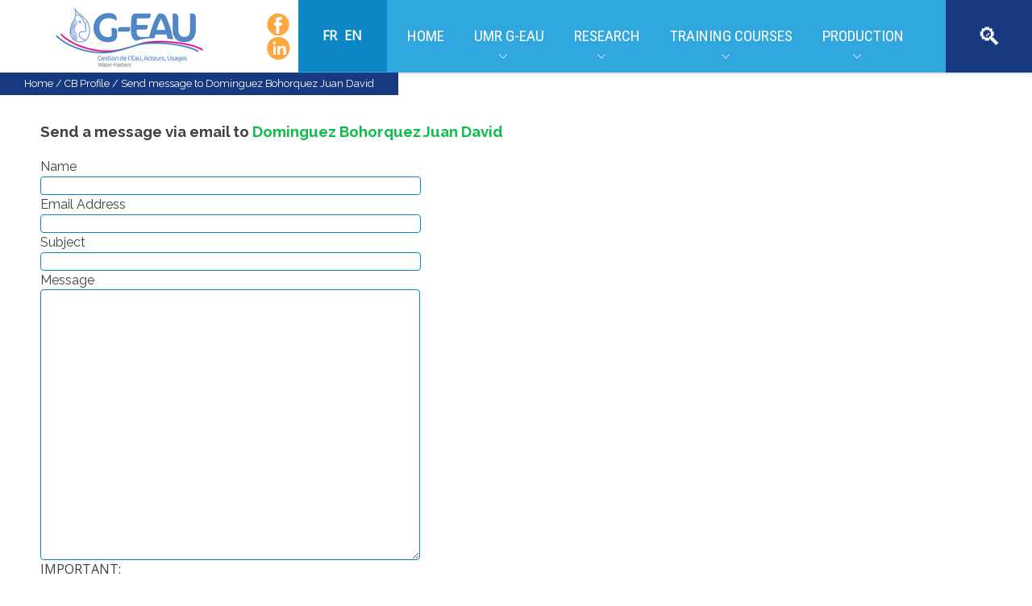

--- FILE ---
content_type: text/html; charset=utf-8
request_url: https://www.g-eau.fr/index.php/en/cb-profile/emailuser/2145-dominguez-juan-david
body_size: 7479
content:
<!DOCTYPE html>
<!--[if lte IE 6]><html class="lt-ie9 isIE6" lang="fr-fr" dir="ltr" prefix="og: http://ogp.me/ns#"><![endif]-->
<!--[if IE 7]><html class="lt-ie9 isIE7" lang="fr-fr" dir="ltr" prefix="og: http://ogp.me/ns#"><![endif]-->
<!--[if IE 8]><html class="lt-ie9 isIE8" lang="fr-fr" dir="ltr" prefix="og: http://ogp.me/ns#"><![endif]-->
<!--[if IE 9]><html class="lt-ie9 isIE9" lang="fr-fr" dir="ltr" prefix="og: http://ogp.me/ns#"><![endif]-->
<!--[if gt IE 9]><!--><html lang="fr-fr" dir="ltr" prefix="og: http://ogp.me/ns#"><!--<![endif]-->
	<head>
		<link href="https://fonts.googleapis.com/css?family=Open+Sans|Roboto+Condensed" rel="stylesheet">  
		<meta charset="utf-8" />
	<base href="https://www.g-eau.fr/index.php/en/cb-profile/emailuser/2145-dominguez-juan-david" />
	<meta http-equiv="X-UA-Compatible" content="IE=edge,chrome=1" />
	<meta http-equiv="imagetoolbar" content="false" />
	<meta name="viewport" content="width=device-width, user-scalable=0, initial-scale=1.0" />
	<meta name="apple-mobile-web-app-capable" content="yes" />
	<meta name="distribution" content="global" />
	<meta name="designer" content="S-com-Science - http://www.s-com-science.com" />
	<meta name="copyright" content="Copyright (c) 2026 UMR G-EAU" />
	<meta name="description" content="UMR G-EAU, Gestion de l’Eau, Acteurs, Usages. 90 chercheurs et ingénieurs travaillent sur les questions de gestion intégrée et adaptative de l’eau." />
	<meta name="generator" content="Joomla! - Open Source Content Management" />
	<title>Send message to Dominguez Bohorquez Juan David</title>
	<link href="/templates/newsworth/includes/images/ios/icon.png" rel="apple-touch-icon" />
	<link href="/templates/newsworth/includes/images/ios/icon-72.png" rel="apple-touch-icon" sizes="72x72" />
	<link href="/templates/newsworth/includes/images/ios/icon@2x.png" rel="apple-touch-icon" sizes="114x114" />
	<link href="/templates/newsworth/includes/images/ios/icon-72@2x.png" rel="apple-touch-icon" sizes="144x144" />
	<link href="/templates/newsworth/favicon.ico" rel="shortcut icon" type="image/vnd.microsoft.icon" />
	<link href="https://cdnjs.cloudflare.com/ajax/libs/simple-line-icons/2.4.1/css/simple-line-icons.min.css" rel="stylesheet" />
	<link href="/templates/newsworth/css/k2.css?v=2.11&b=20230112" rel="stylesheet" />
	<link href="https://www.g-eau.fr/components/com_comprofiler/plugin/templates/default/bootstrap.css?v=1de0dc0b04f943dd" rel="stylesheet" />
	<link href="https://www.g-eau.fr/components/com_comprofiler/plugin/templates/default/fontawesome.css?v=1de0dc0b04f943dd" rel="stylesheet" />
	<link href="https://www.g-eau.fr/components/com_comprofiler/plugin/templates/default/template.css?v=1de0dc0b04f943dd" rel="stylesheet" />
	<link href="https://www.g-eau.fr/components/com_comprofiler/plugin/templates/default/jquery/qtip/qtip.css?v=9bd17002e326342a" rel="stylesheet" />
	<link href="/media/com_icagenda/icicons/style.css?e8253b16d6dd088bc21ae39ff6ff68ff" rel="stylesheet" />
	<link href="/plugins/system/jce/css/content.css?aa754b1f19c7df490be4b958cf085e7c" rel="stylesheet" />
	<link href="//fonts.googleapis.com/css?family=Noto Serif:100,200,300,regular,500,600,700,800,900,100italic,200italic,300italic,italic,500italic,600italic,700italic,800italic,900italic|Raleway:100,200,300,regular,500,600,700,800,900,100italic,200italic,300italic,italic,500italic,600italic,700italic,800italic,900italic|Roboto:100,200,300,regular,500,600,700,800,900,100italic,200italic,300italic,italic,500italic,600italic,700italic,800italic,900italic&amp;subset=latin,latin-ext,cyrillic,cyrillic-ext,greek,greek-ext,khmer,vietnamese" rel="stylesheet" />
	<link href="/templates/newsworth/css/template.css" rel="stylesheet" />
	<link href="/templates/newsworth/css/custom.css" rel="stylesheet" />
	<link href="/media/mod_falang/css/template.css" rel="stylesheet" />
	<script type="application/json" class="joomla-script-options new">{"csrf.token":"ef220cff37da5af06c2ae801d1a90853","system.paths":{"root":"","base":""},"system.keepalive":{"interval":3540000,"uri":"\/index.php\/en\/component\/ajax\/?format=json"}}</script>
	<script src="/media/jui/js/jquery.min.js?e8253b16d6dd088bc21ae39ff6ff68ff"></script>
	<script src="/media/jui/js/jquery-noconflict.js?e8253b16d6dd088bc21ae39ff6ff68ff"></script>
	<script src="/media/jui/js/jquery-migrate.min.js?e8253b16d6dd088bc21ae39ff6ff68ff"></script>
	<script src="/media/k2/assets/js/k2.frontend.js?v=2.11&b=20230112&sitepath=/"></script>
	<script src="/templates/newsworth/js/behaviour.js"></script>
	<script src="/templates/newsworth/js/custom.js"></script>
	<script src="/media/system/js/core.js?e8253b16d6dd088bc21ae39ff6ff68ff"></script>
	<!--[if lt IE 9]><script src="/media/system/js/polyfill.event.js?e8253b16d6dd088bc21ae39ff6ff68ff"></script><![endif]-->
	<script src="/media/system/js/keepalive.js?e8253b16d6dd088bc21ae39ff6ff68ff"></script>
	<script type="text/javascript">if ( typeof window.$ != 'undefined' ) {
	window.cbjqldr_tmpsave$ = window.$;
}
if ( typeof window.jQuery != 'undefined' ) {
	window.cbjqldr_tmpsavejquery = window.jQuery;
}</script><script type="text/javascript" src="https://www.g-eau.fr/components/com_comprofiler/js/jquery/jquery-2.2.4.min.js?v=e859d7227e102bd6"></script><script type="text/javascript">var cbjQuery = jQuery.noConflict( true );</script>
	<script type="text/javascript">window.$ = cbjQuery;
window.jQuery = cbjQuery;</script><script type="text/javascript" src="https://www.g-eau.fr/components/com_comprofiler/js/jquery/jquery.migrate.min.js?v=e859d7227e102bd6"></script>
	<script type="text/javascript" src="https://www.g-eau.fr/components/com_comprofiler/js/jquery/jquery.validate.min.js?v=e859d7227e102bd6"></script>
	<script type="text/javascript" src="https://www.g-eau.fr/components/com_comprofiler/js/jquery/jquery.scrollto.min.js?v=e859d7227e102bd6"></script>
	<script type="text/javascript" src="https://www.g-eau.fr/components/com_comprofiler/js/jquery/jquery.cbvalidate.min.js?v=e859d7227e102bd6"></script>
	<script type="text/javascript" src="https://www.g-eau.fr/components/com_comprofiler/js/jquery/jquery.qtip.min.js?v=e859d7227e102bd6"></script>
	<script type="text/javascript" src="https://www.g-eau.fr/components/com_comprofiler/js/jquery/jquery.cbtooltip.min.js?v=e859d7227e102bd6"></script>
	<script type="text/javascript">cbjQuery( document ).ready( function( $ ) {
var jQuery = $;
$( ".cbValidation" ).cbvalidate({"messages":{"required":"This field is required.","requiredIf":"This field is required.","remote":"Please fix this field.","email":"Please enter a valid email address.","url":"Please enter a valid URL.","date":"Please enter a valid date.","dateISO":"Please enter a valid date (ISO).","number":"Please enter a valid number.","digits":"Please enter only digits.","creditcard":"Please enter a valid credit card number.","equalTo":"Please enter the same value again.","notEqualTo":"Please enter a different value, values must not be the same.","accept":"Please enter a value with a valid extension.","maxlength":"Please enter no more than {0} characters.","minlength":"Please enter at least {0} characters.","maxselect":"Please select no more than {0} options.","minselect":"Please select at least {0} options.","maxage":"You must be no more than {0} years old.","minage":"You must be at least {0} years old.","rangeage":"You must be at least {0} years old, but not older than {1}.","rangelength":"Please enter a value between {0} and {1} characters long.","range":"Please enter a value between {0} and {1}.","max":"Please enter a value less than or equal to {0}.","min":"Please enter a value greater than or equal to {0}.","step":"Please enter a multiple of {0}.","maxWords":"Please enter {0} words or less.","minWords":"Please enter at least {0} words.","rangeWords":"Please enter between {0} and {1} words.","extension":"Please enter a value with a valid extension.","pattern":"Invalid format.","isPattern":"Invalid regular expression.","cbfield":"Please fix this field.","cbremote":"Please fix this field.","cbusername":"Please enter a valid username with no space at beginning or end and must not contain the following characters: < > \\ \" ' % ; ( ) &","cburl":"Please enter a valid URL.","filesize":"File size must exceed the minimum of {0} {2}s, but not the maximum of {1} {2}s.","filesizemin":"File size exceeds the minimum of {0} {2}s.","filesizemax":"File size exceeds the maximum of {1} {2}s.","cropwidth":"Image exceeds the maximum width. Please select the area to crop your image within the maximum width.","cropheight":"Image exceeds the maximum height. Please select the area to crop your image within the maximum height.","forbiddenWords":"Invalid format."},"settings":{"cbfield":{"url":"https:\/\/www.g-eau.fr\/index.php?option=com_comprofiler&view=fieldclass&function=[function]&user=[user]&field=[field]&reason=[reason]&format=raw","spooffield":"cbsecuritym3","spoofstring":"cbm_5a52106e_702308ad_e32bc79ddcd7c20aec3686bf44a6774c","spamfield":"cbrasitway","spamstring":"cbrv1_5a1933f4b1db1890460c940a917c3c19_l7pp9OHMzFpXRDNR"}}});
$.fn.cbtooltip.defaults.classes = 'cb_template cb_template_default';$.fn.cbtooltip.defaults.overlayClasses = 'cb_template cb_template_default';$.fn.cbtooltip.defaults.buttonClose = 'Close';$.fn.cbtooltip.defaults.buttonYes = 'Ok';$.fn.cbtooltip.defaults.buttonNo = 'Cancel';$( window ).on( 'load', function() {$( '.cbTooltip,[data-hascbtooltip="true"]' ).cbtooltip();});
});
if ( typeof window.cbjqldr_tmpsave$ != 'undefined' ) {
	window.$ = window.cbjqldr_tmpsave$;
}
if ( typeof window.cbjqldr_tmpsavejquery != 'undefined' ) {
	window.jQuery = window.cbjqldr_tmpsavejquery;
}</script>
	<link rel="alternate" href="https://www.g-eau.fr/index.php/fr/cb-profile/emailuser/2145-dominguez-bohorquez-juan-david" hreflang="fr" />
	<link rel="alternate" href="https://www.g-eau.fr/index.php/fr/cb-profile/emailuser/2145-dominguez-bohorquez-juan-david"  hreflang="x-default" />
	<link rel="alternate" href="https://www.g-eau.fr/index.php/en/cb-profile/emailuser/2145-dominguez-bohorquez-juan-david" hreflang="en" />

		
	<!--[if lt IE 9]>
	<script src="//cdnjs.cloudflare.com/ajax/libs/html5shiv/3.6.2/html5shiv.js"></script>
	<![endif]-->

	</head>
	<body id="com_comprofiler" class="viewIsEmailuser taskIsEmailuser itemIdIs282">
		
		<div id="page">
				

				<header class="mainHeader">
					<div class="row collapse">
						<div id="logoWrap" class="column small-8 large-3 transition">
							<h1>
								<a href="https://www.g-eau.fr/">
																		<img src="/images/banners/logo_geau.jpg" alt="G-EAU" />
																	</a>
							</h1>
						</div>

												<nav id="mainNavigation" class="column small-3 large-8 transition">
							<div id="menuToggler"><a href="#" class="icon-hamburger"></a></div>
								<div id="moduleId172" class="module sociaux">
				<div class="moduleContent">
			

<div class="customsociaux"  >
	<p><a href="https://www.facebook.com/umr183geau" target="_blank" rel="noopener"><img src="/images/banners/bt_facebook.png" alt="" /></a></p>
<p><a href="https://www.linkedin.com/company/sophie-laplaze-1490b0211/?viewAsMember=true" target="_blank" rel="noopener"><img src="/images/banners/bt_linkedin.png" alt="" /></a></p></div>
		</div>
	</div>
		<div id="moduleId139" class="module lang">
				<div class="moduleContent">
			


<div class="mod-languageslang ">

    


<ul class="lang-inline">
    
        
        <!-- >>> [FREE] >>> -->
                    <li class="" dir="ltr">
                                    <a href="/index.php/fr/cb-profile/emailuser/2145-dominguez-bohorquez-juan-david">
                                                                            FR                                            </a>
                            </li>
                <!-- <<< [FREE] <<< -->
    
        
        <!-- >>> [FREE] >>> -->
                    <li class="lang-active" dir="ltr">
                                    <a href="/index.php/en/cb-profile/emailuser/2145-dominguez-bohorquez-juan-david">
                                                                            EN                                            </a>
                            </li>
                <!-- <<< [FREE] <<< -->
    </ul>

</div>
		</div>
	</div>
		<div id="moduleId1" class="module _menu">
				<div class="moduleContent">
			<ul class="nav menu nav-pills mod-list">
<li class="item-101 default"><a href="/index.php/en/" >Home</a></li><li class="item-133 deeper parent"><a href="/index.php/en/umr-g-eau" >UMR G-EAU</a><ul class="nav-child unstyled small"><li class="item-199"><a href="/index.php/en/umr-g-eau" >Presentation</a></li><li class="item-148"><a href="/index.php/en/umr-geau/news" >News</a></li><li class="item-149"><a href="/index.php/en/umr-g-eau/events" >Events</a></li><li class="item-509"><a href="/index.php/en/umr-g-eau/calendar-of-events" >Calendar of events</a></li><li class="item-200"><a href="/index.php/en/umr-g-eau/flow-chart" >Flow chart</a></li><li class="item-306"><a href="/index.php/en/jru-g-eau/staff" >Staff</a></li><li class="item-201"><a href="/index.php/en/umr-g-eau/scientific-fields" >Scientific fields</a></li><li class="item-202"><a href="/index.php/en/umr-g-eau/teams" >Teams</a></li><li class="item-203"><a href="/index.php/en/jru-g-eau/recruitment" >Recruitment</a></li></ul></li><li class="item-122 deeper parent"><a href="/index.php/en/research" >Research</a><ul class="nav-child unstyled small"><li class="item-204"><a href="/index.php/en/research-activities/experimental-platforms" >Experimental platforms</a></li><li class="item-216"><a href="/index.php/en/research-activities/geographic-locations" >Geographic locations</a></li><li class="item-128"><a href="/index.php/en/research/current-projects" >Current projects</a></li><li class="item-130"><a href="/index.php/en/research/completed-projects" >Completed projects</a></li><li class="item-205"><a href="/index.php/en/research/umr-networks" >UMR networks</a></li><li class="item-206"><a href="/index.php/en/research-activities/regular-seminars" >Regular seminars</a></li></ul></li><li class="item-131 deeper parent"><a href="/index.php/en/training-courses" >Training Courses</a><ul class="nav-child unstyled small"><li class="item-210"><a href="/index.php/en/training-courses/master-2" >MASTER</a></li><li class="item-209"><a href="/index.php/en/training-courses/engineering" >Engineering</a></li><li class="item-211"><a href="/index.php/en/training-courses/education-and-training" >Education and training</a></li><li class="item-212"><a href="/index.php/en/training-courses/doctoral-training" >Doctoral training</a></li><li class="item-215"><a href="/index.php/en/training-courses/theses-in-progress" >Theses in progress</a></li><li class="item-213"><a href="/index.php/en/formation-geau/mooc" >MOOC</a></li></ul></li><li class="item-132 deeper parent"><a href="/index.php/en/production" >Production</a><ul class="nav-child unstyled small"><li class="item-366"><a href="/index.php/en/production/methods-and-tools" >Methods and tools</a></li><li class="item-218"><a href="/index.php/en/productions/software" >Software</a></li><li class="item-511"><a href="/index.php/en/productions/publications-2" >Publications sur HAL</a></li><li class="item-220"><a href="/index.php/en/production/hdr" >HDR</a></li><li class="item-221"><a href="/index.php/en/production/theses" >Theses</a></li><li class="item-222"><a href="/index.php/en/production/working-papers" >Working papers</a></li><li class="item-447"><a href="/index.php/en/production/thematiques-notes" >Thematic notes</a></li><li class="item-639"><a href="/index.php/en/production/pour-le-grand-public" >For the public</a></li></ul></li></ul>
		</div>
	</div>
	
						</nav>
						
												<div id="siteSearch" class="column small-1 large-1 transition">
								<div id="moduleId155" class="module _recherche">
				<div class="moduleContent">
			<div id="searchModuleBox155" class="searchModule k2SearchBlock  _recherche">
	<a class="huge-search icon-search" id="searchOpen" href="#"></a>

    <form action="/index.php/en/cb-profile" method="post" class="form-inline">
    		0<div class="column small-8 large-9"><input name="searchword" id="mod-search-searchword" maxlength="200"  class="inputbox search-query" type="text" size="0" value="Saisir le texte ici..."  onblur="if (this.value=='') this.value='Saisir le texte ici...';" onfocus="if (this.value=='Saisir le texte ici...') this.value='';" /></div>    	<input type="hidden" name="task" value="search" />
    	<input type="hidden" name="option" value="com_search" />
    	<input type="hidden" name="Itemid" value="356" />
    </form>
    <a class="huge-search icon-close" id="searchClose" href="#"></a>
</div>
		</div>
	</div>
	
						</div>
						
					</div>
				</header>

				<div class="row collapse">
					<div id="system-message-container">
	</div>


										<section class="column small-12 slideshow">
							<div id="moduleId17" class="module hasPageHeading">
				<div class="moduleContent">
			
<div class="sans breadcrumbs hasPageHeading">
<a href="/index.php/en/" class="pathway">Home</a> / <a href="/index.php/en/cb-profile" class="pathway">CB Profile</a> / <span>Send message to Dominguez Bohorquez Juan David</span></div>
		</div>
	</div>
	
					</section>
					
															
					
					<!-- the content area -->
					<div id="main" class="column small-12">

						
						
						<section class="gridblock small-12 large-12 content">
														<!-- component area -->
							<div class="cbEmailUser cb_template cb_template_default"><div class="mb-3 border-bottom cb-page-header"><h3 class="m-0 p-0 mb-2 cb-page-header-title">Send a message via email to <a href="https://www.g-eau.fr/index.php/en/cb-profile/2145-dominguez-bohorquez-juan-david">Dominguez Bohorquez Juan David</a></h3></div><form action="https://www.g-eau.fr/index.php/en/cb-profile/senduseremail" method="post" id="adminForm" name="adminForm" class="form-auto m-0 cb_form cbValidation"><div class="form-group row no-gutters cb_form_line"><label for="emailName" class="col-form-label col-sm-3 pr-sm-2">Name</label><div class="cb_field col-sm-9"><input type="text" name="emailName" id="emailName" class="form-control required" size="50" maxlength="255" value="" /><span class="cbFieldIcons"> <span class="cbTooltip" data-cbtooltip-tooltip="This Field is required"><span class="fa fa-star text-muted"></span></span></span></div></div><div class="form-group row no-gutters cb_form_line"><label for="emailAddress" class="col-form-label col-sm-3 pr-sm-2">Email Address</label><div class="cb_field col-sm-9"><input type="text" name="emailAddress" id="emailAddress" class="form-control required" size="50" maxlength="255" value="" /><span class="cbFieldIcons"> <span class="cbTooltip" data-cbtooltip-tooltip="This Field is required"><span class="fa fa-star text-muted"></span></span></span></div></div><div class="form-group row no-gutters cb_form_line"><label for="emailSubject" class="col-form-label col-sm-3 pr-sm-2">Subject</label><div class="cb_field col-sm-9"><input type="text" name="emailSubject" id="emailSubject" class="form-control required" size="50" maxlength="255" value="" /><span class="cbFieldIcons"> <span class="cbTooltip" data-cbtooltip-tooltip="This Field is required"><span class="fa fa-star text-muted"></span></span></span></div></div><div class="form-group row no-gutters cb_form_line"><label for="checkemail" class="col-form-label col-sm-3 pr-sm-2">Message</label><div class="cb_field col-sm-9"><textarea name="emailBody" id="emailBody" class="form-control required" cols="50" rows="15"></textarea><span class="cbFieldIcons"> <span class="cbTooltip" data-cbtooltip-tooltip="This Field is required"><span class="fa fa-star text-muted"></span></span></span></div></div><div class="form-group row no-gutters cb_form_line"><div class="offset-sm-3 col-sm-9">IMPORTANT:<ol class="m-0"><li>Please be aware that emails may not be received by the intended users due to their email settings and spam filter.</li></ol></div></div><div class="form-group row no-gutters cb_form_line"><div class="offset-sm-3 col-sm-9"><input type="submit" class="btn btn-primary cbEmailUserSubmit" value="Send Email" data-submit-text="Loading..." /> <input type="button" class="btn btn-secondary cbEmailUserCancel" value="Cancel" onclick="window.location='https://www.g-eau.fr/index.php/en/cb-profile/2145-dominguez-bohorquez-juan-david'; return false;" /></div></div><input type="hidden" name="fromID" value="0" /><input type="hidden" name="toID" value="2145" /><input type="hidden" name="protect" value="cbmv1_3a5deb8e89555fa0a302cb63529ea59c_JkUnPoOwsJhqSQqO" /><input type="hidden" name="cbsecuritym3" value="cbm_0ca49e3d_11ac7af8_74ade6cc89b50cf0e50e3377296cf7bb" />
<input type="hidden" name="cbvssps" value="cbsv1_63013895b16dcd9609d6bcb22cea7c62_rLedggchBAMvhAhIit6dwZgM8njQEjhY" />
</form></div><div><a title="Faboba : Cr&eacute;ation de composantJoomla" style="font-size: 8px;; visibility: visible;display:inline;" href="http://www.faboba.com" target="_blank">FaLang translation system by Faboba</a></div>
						</section>
						<!-- end of component area -->

						
																		
																		
					</div>
					<div class="clr"></div>

					
										<div class="column small-12 lowerModArea underComponent-2">
							<div id="moduleId145" class="module _intranet">
				<div class="moduleContent">
			<form action="https://www.g-eau.fr/index.php/en/cb-login" method="post" id="login-form" class="form-inline cbLoginForm">
	<input type="hidden" name="option" value="com_comprofiler" />
	<input type="hidden" name="view" value="login" />
	<input type="hidden" name="op2" value="login" />
	<input type="hidden" name="return" value="B:aHR0cHM6Ly93d3cuZy1lYXUuZnIvY2ItcHJvZmlsZS1lZGl0" />
	<input type="hidden" name="message" value="0" />
	<input type="hidden" name="loginfrom" value="loginmodule" />
	<input type="hidden" name="cbsecuritym3" value="cbm_6af1b0f4_03cc57aa_aab4904c8f496451dba504360ce60c55" />
				<div class="pretext cb_template cb_template_default">
			<p>Veuillez vous identifier pour accéder à l'intranet de l'UMR G-EAU</p>
		</div>
					<div class="userdata">
			<div id="form-login-username" class="control-group">
				<div class="controls">
																									<div class="input-prepend">
								<span class="add-on">
									<span class="icon-user hasTooltip cbModuleUsernameIcon" title="Username"></span>
								</span>
								<input id="modlgn-username" type="text" name="username" class="input-small" size="14" placeholder="Username" />
							</div>
															</div>
			</div>
			<div id="form-login-password" class="control-group">
				<div class="controls">
																									<div class="input-prepend">
								<span class="add-on">
									<span class="icon-lock hasTooltip cbModulePasswordIcon" title="Password"></span>
								</span>
								<input id="modlgn-passwd" type="password" name="passwd" class="input-small" size="14" placeholder="Password"  />
							</div>
															</div>
			</div>
										<div id="form-login-remember" class="control-group checkbox">
					<label for="modlgn-remember" class="control-label">Remember Me</label>
					<input id="modlgn-remember" type="checkbox" name="remember" class="inputbox" value="yes" />
				</div>
									<div id="form-login-submit" class="control-group">
				<div class="controls">
					<button type="submit" name="Submit" class="btn btn-primary login-button">
																			Log in											</button>
				</div>
			</div>
					</div>
				<ul id="form-login-links" class="unstyled">
							<li id="form-login-forgot">
					<a href="https://www.g-eau.fr/index.php/en/cb-forgot-login">
																			Forgot Login?											</a>
				</li>
										<li id="form-login-register">
					<a href="https://www.g-eau.fr/index.php/en/cb-registration">
																			Sign up											</a>
				</li>
					</ul>
				</form>
		</div>
	</div>
	
					</div>
					
					
					
										<div class="column small-12 lowerModArea aboveFooter" id="aboveFooter">
							<div id="moduleId111" class="module ">
				<div class="moduleContent">
			

<div class="custom"  >
	<table style="margin-left: auto; margin-right: auto; width: 1193px; height: 213px;">
<tbody>
<tr>
<td><a href="http://www2.agroparistech.fr/" target="_blank" rel="alternate noopener noreferrer"><img src="/images/page_accueil/APT_Logo_fra1.png" alt="APT Logo fra" width="209" height="51" /></a>&nbsp;&nbsp;&nbsp;&nbsp;&nbsp; <a href="https://www.brgm.fr/" target="_blank" rel="alternate noopener noreferrer"><img src="/images/page_accueil/logo_brgm_web-fr1.png" alt="logo brgm web fr" width="186" height="63" /></a><a href="http://www.cirad.fr" target="_blank" rel="alternate noopener noreferrer"><img src="/images/page_accueil/logo_cirad.png" alt="" width="207" height="91" /></a><a href="https://www.inrae.fr/" target="_blank" rel="alternate noopener noreferrer"><img src="/images/page_accueil/logo_inrae.jpg" alt="logo inrae" width="156" height="69" /></a><a href="https://www.ird.fr" target="_blank" rel="alternate noopener noreferrer"><img src="/images/page_accueil/logo_ird.png" alt="" width="160" height="100" /></a><a href="https://www.supagro.fr" target="_blank" rel="alternate noopener noreferrer"><img src="/images/page_accueil/Logo_Institut_Agro_Mpl-petit.png" alt="Logo Institut Agro Mpl petit" width="230" height="66" /></a></td>
</tr>
</tbody>
</table>
<p>&nbsp;</p>
<p><span style="border-radius: 2px; text-indent: 20px; width: auto; padding: 0px 4px 0px 0px; text-align: center; font: bold 11px/20px 'Helvetica Neue',Helvetica,sans-serif; color: #ffffff; background: #bd081c  no-repeat scroll 3px 50% / 14px 14px; position: absolute; opacity: 1; z-index: 8675309; display: none; cursor: pointer;">Enregistrer</span></p>
<p><span style="border-radius: 2px; text-indent: 20px; width: auto; padding: 0px 4px 0px 0px; text-align: center; font: bold 11px/20px 'Helvetica Neue',Helvetica,sans-serif; color: #ffffff; background: #bd081c  no-repeat scroll 3px 50% / 14px 14px; position: absolute; opacity: 1; z-index: 8675309; display: none; cursor: pointer;">Enregistrer</span></p>
<p><span style="border-radius: 2px; text-indent: 20px; width: auto; padding: 0px 4px 0px 0px; text-align: center; font: bold 11px/20px 'Helvetica Neue',Helvetica,sans-serif; color: #ffffff; background: #bd081c  no-repeat scroll 3px 50% / 14px 14px; position: absolute; opacity: 1; z-index: 8675309; display: none; cursor: pointer;">Enregistrer</span></p>
<p><span style="border-radius: 2px; text-indent: 20px; width: auto; padding: 0px 4px 0px 0px; text-align: center; font: bold 11px/20px 'Helvetica Neue',Helvetica,sans-serif; color: #ffffff; background: #bd081c  no-repeat scroll 3px 50% / 14px 14px; position: absolute; opacity: 1; z-index: 8675309; display: none; cursor: pointer;">Enregistrer</span></p>
<p><span style="border-radius: 2px; text-indent: 20px; width: auto; padding: 0px 4px 0px 0px; text-align: center; font: bold 11px/20px 'Helvetica Neue',Helvetica,sans-serif; color: #ffffff; background: #bd081c  no-repeat scroll 3px 50% / 14px 14px; position: absolute; opacity: 1; z-index: 8675309; display: none; cursor: pointer; top: 22px; left: 22px;">Enregistrer</span></p>
<p><span style="border-radius: 2px; text-indent: 20px; width: auto; padding: 0px 4px 0px 0px; text-align: center; font: bold 11px/20px 'Helvetica Neue',Helvetica,sans-serif; color: #ffffff; background: #bd081c  no-repeat scroll 3px 50% / 14px 14px; position: absolute; opacity: 1; z-index: 8675309; display: none; cursor: pointer; top: 22px; left: 22px;">Enregistrer</span></p></div>
		</div>
	</div>
	
					</div>
					
				</div>
				<footer class="mainFooter">
										<div class="row topFooterRow">

												<aside class="column small-12 medium-module-6 large-3 footerMod">
								<div id="moduleId133" class="module ">
				<div class="moduleContent">
			<ul class="nav menu mod-list">
<li class="item-223 deeper parent"><a href="/index.php/en/umr-g-eau" >UMR G-EAU</a><ul class="nav-child unstyled small"><li class="item-224"><a href="/index.php/en/umr-g-eau" >Presentation</a></li><li class="item-225"><a href="/index.php/en/umr-geau/news" >News</a></li><li class="item-226"><a href="/index.php/en/umr-g-eau/events" >Agenda</a></li><li class="item-251"><a href="/index.php/en/umr-g-eau/flow-chart" >Organigramme</a></li><li class="item-252"><a href="/index.php/en/umr-g-eau/scientific-fields" >Les domaines scientifiques</a></li><li class="item-253"><a href="/index.php/en/umr-g-eau/teams" >Teams</a></li><li class="item-254"><a href="/index.php/en/jru-g-eau/recruitment" >Recruitment</a></li></ul></li></ul>
		</div>
	</div>
	
						</aside>
						
												<aside class="column small-12 medium-module-6 large-3 footerMod">
								<div id="moduleId134" class="module ">
				<div class="moduleContent">
			<ul class="nav menu mod-list">
<li class="item-231 deeper parent"><a href="/index.php/en/research" >RESEARCH</a><ul class="nav-child unstyled small"><li class="item-230"><a href="/index.php/en/research-activities/experimental-platforms" >Experimental platforms</a></li><li class="item-232"><a href="/index.php/en/research-activities/geographic-locations" >Geographic locations</a></li><li class="item-233"><a href="/index.php/en/research/current-projects" >Current projects</a></li><li class="item-234"><a href="/index.php/en/research/completed-projects" >Completed projects</a></li><li class="item-235"><a href="/index.php/en/research/umr-networks" >Nos réseaux scientifiques et techniques</a></li><li class="item-236"><a href="/index.php/en/research-activities/regular-seminars" >Regular seminars</a></li></ul></li></ul>
		</div>
	</div>
	
						</aside>
						
												<aside class="column small-12 medium-module-6 large-3 footerMod">
								<div id="moduleId135" class="module ">
				<div class="moduleContent">
			<ul class="nav menu mod-list">
<li class="item-237 deeper parent"><a href="/index.php/en/training-courses" >TRAINING COURSES</a><ul class="nav-child unstyled small"><li class="item-238"><a href="/index.php/en/training-courses/master-2" >MASTER</a></li><li class="item-239"><a href="/index.php/en/training-courses/engineering" >Engineering</a></li><li class="item-240"><a href="/index.php/en/training-courses/education-and-training" >Education and training</a></li><li class="item-241"><a href="/index.php/en/training-courses/doctoral-training" >Doctoral training</a></li><li class="item-242"><a href="/index.php/en/training-courses/theses-in-progress" >Theses in progress</a></li><li class="item-243"><a href="/index.php/en/formation-geau/mooc" >MOOC</a></li><li class="item-244"><a href="/index.php/en/?Itemid=214" >Collective workshops</a></li></ul></li></ul>
		</div>
	</div>
	
						</aside>
						
												<aside class="column small-12 medium-module-6 large-3 footerMod">
								<div id="moduleId136" class="module ">
				<div class="moduleContent">
			<ul class="nav menu mod-list">
<li class="item-245 deeper parent"><a href="/index.php/en/production" >PRODUCTION</a><ul class="nav-child unstyled small"><li class="item-246"><a href="/index.php/en/productions/software" >Software</a></li><li class="item-247"><a href="/index.php/en/?Itemid=219" >Publications</a></li><li class="item-248"><a href="/index.php/en/production/hdr" >HDR</a></li><li class="item-249"><a href="/index.php/en/production/theses" >Theses</a></li><li class="item-250"><a href="/index.php/en/production/working-papers" >Working papers</a></li><li class="item-448"><a href="/index.php/en/production/thematiques-notes" >Thematic notes</a></li><li class="item-365"><a href="/index.php/en/production" >Méthodes et outils</a></li><li class="item-637"><a href="/index.php/en/production/pour-le-grand-public" >Pour le Grand Public</a></li></ul></li></ul>
		</div>
	</div>
	
						</aside>
											</div>
					
					<div class="crights">
						<div class="row sans">
                          
                        				<div class="column small-12 large-6">
					<div class="row collapse">
							<div id="moduleId116" class="module ">
				<div class="moduleContent">
			<ul class="nav menu mod-list">
<li class="item-125"><a href="/index.php/en/contact" >Contact</a></li><li class="item-126"><a href="/index.php/en/plan-of-access" >Plan of access</a></li><li class="item-127"><a href="/index.php/en/legal-notices" >Legal notices</a></li><li class="item-318"><a href="/index.php/en/intranet" >Intranet</a></li></ul>
		</div>
	</div>
	
					</div>
				</div>
				                          
							<div id="copyrights" class="column small-12 large-6">Copyright &copy; 2026 UMR G-EAU. Tous droits réservés.</div>
							
						</div>
					</div>
				</footer>
		</div>
				
	</body>
</html>
